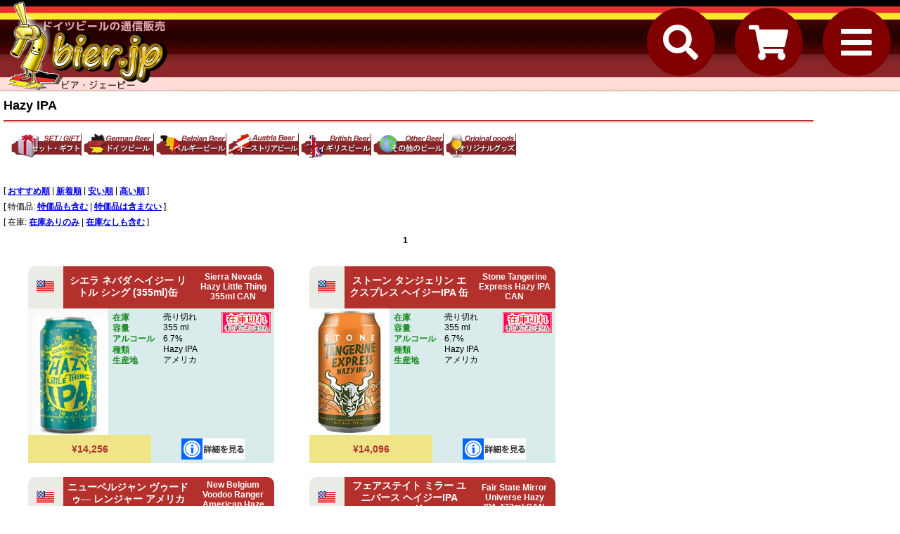

--- FILE ---
content_type: text/html; charset=utf-8
request_url: https://bier.jp/?q=catalogmaker&text=Hazy%20IPA
body_size: 58568
content:
<!DOCTYPE html>
<html lang="ja">
<head>
<!-- Google Tag Manager -->
<script>(function(w,d,s,l,i){w[l]=w[l]||[];w[l].push({'gtm.start':
new Date().getTime(),event:'gtm.js'});var f=d.getElementsByTagName(s)[0],
j=d.createElement(s),dl=l!='dataLayer'?'&l='+l:'';j.async=true;j.src=
'https://www.googletagmanager.com/gtm.js?id='+i+dl;f.parentNode.insertBefore(j,f);
})(window,document,'script','dataLayer','GTM-59P6298');</script>

<!-- Google tag (gtag.js) -->
<script async src="https://www.googletagmanager.com/gtag/js?id=G-6GSFMD82ME"></script>
<script>
  window.dataLayer = window.dataLayer || [];
  function gtag(){dataLayer.push(arguments);}
  gtag('js', new Date());

  gtag('config', 'G-6GSFMD82ME');
</script>
<!-- End Google Tag Manager -->


<meta http-equiv="content-type" content="text/html;charset=utf-8">
<meta http-equiv="Content-Script-Type" content="text/javascript">
<meta http-equiv="Pragma" content="no-cache">
<meta http-equiv="Cache-Control" content="no-cache">
<meta name="robots" content="index, follow">
<meta name="keywords" content="ドイツビール,通信販売">
<meta name="description" content="国内最大級の取り扱い数のドイツビール通販サイト「BIER.JP」">
<title>【ドイツビールのbier.jp】: 商品カタログ</title>
<meta name="viewport" content="width=device-width,initial-scale=1.0">

<meta http-equiv="Content-Style-Type" content="text/css">
<link rel="stylesheet" href="/static/css/style.css" type="text/css">
<link rel="stylesheet" href="/static/css/catalog.css?434343243321345" type="text/css">
<link rel="shortcut icon" href="/images/misc/favicon.ico">
</head>
<body>
<!-- Google Tag Manager (noscript) -->
<noscript><iframe src="https://www.googletagmanager.com/ns.html?id=GTM-59P6298"
height="0" width="0" style="display:none;visibility:hidden"></iframe></noscript>
<!-- End Google Tag Manager (noscript) -->



<!-- Header -->
<link href="https://unpkg.com/basscss@8.0.2/css/basscss.min.css" rel="stylesheet">
<link rel="stylesheet" href="https://cdnjs.cloudflare.com/ajax/libs/font-awesome/5.11.2/css/all.css" type="text/css">


<style>

.right{
  display:none;
}

html{
  /*max-width: 950px;*/
  /*min-width:410px;*/
  position:relative;
}
body{
  overflow-x: hidden;
}
div.catalog {
  /*max-width: 950px;*/

  /*min-width:410px;*/
	/*width : 100%;
  margin : 0px 10px 0px 0px;
  */
}

div.container {
  /*max-width: 950px;*/
  /*min-width:410px;*/
	/*width:100%;*/
	padding : 0px;
	/*margin-left : 0;*/
}

div.header {
	background-image : url("/images/misc/background_header_back.gif");
	background-repeat : repeat-x;
	background-position : top left;
  /*max-width: 950px;*/
  /*min-width:410px;*/
  width:100%;
	height: 130px;
  position: sticky;
  z-index: 999;
  top: 0px;
  left: 0px;
}

#ex2 .fa-stack[data-count]:after{
  position:absolute;
  right:0%;
  top:1%;
  content: attr(data-count);
  font-size:40%;
  padding:.6em;
  border-radius:999px;
  line-height:.50em;
  color: white;
  background:rgba(255,0,0,.85);
  text-align:center;
  min-width:10px;
  font-weight:bold;
}
.mainnav{
  margin:0;
  /*max-width: 950px;*/
  /*min-width:410px;*/
  width:100%;
  background-color : #FCDADC;
  position: sticky;
  z-index: 999;
  top: 130px;
  left: 0px;
}

nav{
  margin-top:20px;
  margin-bottom:20px;
  
}
nav ul{
  margin: 0 ;
  padding: 0 ;
}
nav ul li{
  list-style: none;
  display: inline-block;
  text-align: center;
}
nav ul li a{
  font-size:13px;
  text-decoration: none;
  color: #6e6259;
  vertical-align: middle;
}
nav ul li a:hover{
  color: #CCC15A;
}

div.top {
    position: relative;
    z-index: 1;
}
div.top a {
    position: absolute;
    top: 0;
    left: 0;
    width: 100%;
    height: 100%;
    text-indent:-999px;
    z-index: 2;

}

.top-btn{
  position: absolute;/*絶対配置*/
  color: white;/*文字は白に*/
  top: 10px;
  right: 0px;
  z-index: 3;
}

div.top-btn{
	float:left;
	display:-webkit-box;
}

.top-btn div{
	display:inline-block;
}


span.mainnav-icon{
   font-size: 50px;
}


nav.nav-btn ul li{
  margin-left: 10%;
}
/*
div.nav-form{
  margin-left: 5%;
}

div.nav-form div{
  margin-left: 2%;
}
*/
/*レスポンシブ用*/
@media screen and ( max-width:639px ){
	body{
	 width:100%;
   /*max-width: 950px;*/
   /*min-width:410px;*/
	}
 .catalog {
 	margin : 0px 10px 0px 5px;
 	font-size : smaller;
  width:90%;
  /*max-width: 950px;*/
  /*min-width:410px;*/
 	vertical-align:top;
 }
 div.catalog {
 	width : 95%;
  /*max-width: 950px;*/
  /*min-width:410px;*/
 }
 div.container {
 	padding : 0px;
 	/*margin : 20px;*/
 }
 .top-btn{
   top:40px;
 }
 span.mainnav-icon{
   font-size: 23px;
 }

 nav.nav-btn{
  /*margin-left: 0;*/
 }

 nav.nav-btn ul li{
  margin-left: 0;
 }
 div.nav-form{
  margin-left: 5%;
 }
}


@media screen and ( max-width:720px ){
  div.nav-form{
    display:block;
  }
}

/*レスポンシブ用ここまで*/


</style>
<div class="header">
    <form>
        <input type="hidden" id="cartcount" value="0">
    </form>
    <div class="top">
      <a href="/" title="トップページに戻る">
      </a>
	  </div>
    <div class="top-btn">
    <div>
       <span class="fa-stack fa-lg slide-toggle mainnav-icon" style="color:#800000">
          <i class="fa fa-circle fa-stack-2x"></i>
          <i class="fa fa-solid fa-search fa-stack-1x fa-inverse"></i>
       </span>
     </div>
     <div id="ex2">
        <a href="/?q=basketview">
          <span class="fa-stack fa-lg has-badge mainnav-icon" data-count="" style="color: #800000;">
              <i id="cbasge" class="fa fa-circle fa-stack-2x"></i>
              <i class="fa fa-shopping-cart fa-stack-1x fa-inverse"></i>
           </span>
          </a>
     </div>
     <div>
      <span class="fa-stack fa-lg slide-toggle mainnav-icon" style="color: #800000;">
          <i class="fa fa-circle fa-stack-2x"></i>
          <i class="fas fa-bars fa-stack-1x fa-inverse"></i>
        </span>
      </div>
        
      <!--span class="fa-stack fa-lg slide-toggle mainnav-icon" style="color: #800000;">
          <i class="fa fa-circle fa-stack-2x"></i>
          <i class="fas fa-bars fa-stack-1x fa-inverse"></i>
        </span>
        <div id="ex2" style="float:left;">
          <a href="/?q=basketview">
            <span class="fa-stack fa-lg has-badge mainnav-icon" data-count="" style="color: #800000;">
              <i id="cbasge" class="fa fa-circle fa-stack-2x"></i>
              <i class="fa fa-shopping-cart fa-stack-1x fa-inverse"></i>
            </span>
          </a>
        </div-->
    </div>
</div>

  <div class="mainnav" style="display:none;">
   <div class="mainnav-contents">
    <div class="clearfix flex">
      <nav class="nav-btn col lg-col-8 md-col-10 sm-col-12 mx-auto">
      <ul>
        <li>
        <a size="2" href="/?q=catalog">
          <span class="fa-stack fa-sm" style="font-size: 1em; color: #800000;">
            <i class="fa fa-circle fa-stack-2x"></i>
            <i class="fas fa-book-open fa-stack-1x fa-inverse"></i>
          </span>       
        </a>
        <a size="2" href="/?q=catalog" style="vertical-align:middle;">商品一覧</a>
        </li>
        <li>
          <a size="2" href="/?q=info">
            <span class="fa-stack fa-sm" style="font-size: 1em; color: #800000;">
              <i class="fa fa-circle fa-stack-2x"></i>
              <i class="fas fa-info fa-stack-1x fa-inverse"></i>
            </span> 
          </a>
          <a size="2" href="/?q=info" style="vertical-align:middle;">ご利用案内</a>
        </li>
        <li>
            <a href="https://sites.google.com/bier.jp/shop" target="_blank">
                <span class="fa-stack fa-sm" style="font-size: 1em; color: #800000;">
                    <i class="fa fa-circle fa-stack-2x"></i>
                    <i class="fas fa-map-marker-alt fa-stack-1x fa-inverse"></i>
                </span>
            </a>
            <a size="2" href="https://sites.google.com/bier.jp/shop" style="vertical-align:middle;" target="_blank">店舗</a>
        </li>
        <li>
        <a href="/?q=concierge">
          <span class="fa-stack fa-sm" style="font-size: 1em; color: #800000;">
          <i class="fa fa-circle fa-stack-2x"></i>
          <i class="fas fa-envelope fa-stack-1x fa-inverse"></i>
          </span>
        </a>
        <a size="2" href="/?q=concierge" style="vertical-align:middle;">お問合せ</a>
        </li>
      </ul>
      </nav>
    </div>
    
    <div class="clearfix mx-auto nav-form flex p2">
      <div class="style col lg-col-2 md-col-3 sm-col-4 col-6 ml-auto mb2">
        <img src="/images/misc/headline_style_kara_erabu.png" alt="スタイルから選ぶ">
        <form method="get" action="/">
          <input type="hidden" name="q" value="catalogtype">
          <select name="type" style="width:140px;">
            <option value="" selected>選んで下さい</option>
            <option value="">--- Germany (ドイツ) ---</option>
            <option value="アルト">Alt (アルト)</option>
            <option value="ベルリナーヴァイセ">Berliner Weisse (ベルリナーヴァイセ)</option>
            <option value="ボック">Bock (ボック)</option>
            <option value="ブロイハン">Broyhan (ブロイハン)</option>
            <option value="ドルトムンダー">Dortmunder (ドルトムンダー)</option>
            <option value="ドゥンケル">Dunkel (ドゥンケル)</option>
            <option value="ゴーゼ">Gose (ゴーゼ)</option>
            <option value="ヘレス">Helles (ヘレス)</option>
            <option value="ケラービア">Kellerbier (ケラービア)</option>
            <option value="ケルシュ">Kolsch (ケルシュ)</option>
            <option value="リヒテンハイナー">Lichtenhainer (リヒテンハイナー)</option>
            <option value="オクトーバーフェスト">Oktoberfest (オクトーバーフェスト)</option>
            <option value="ピルスナー">Pils/Pilsener (ピルスナー)</option>
            <option value="ラオホ">Rauch (ラオホ)</option>
            <option value="ロートビア">Rotbier/Frankisch (ロートビア)</option>
            <option value="シュバルツ">Schwarz (シュバルツ)</option>
            <option value="ヴァイツェン">Weizen/Weisbier (ヴァイツェン)</option>
            <!--option value="ウィンナーラガー">Wiener Lager (ウィンナーラガー)</option-->
            <option value="ビアカクテル">ビアカクテル(Radler/Cocktails)</option>
            <option value="ビールテイスト飲料">ビアテイスト飲料(Alkoholfrei)</option>
            <option value="">--- US (アメリカ) ---</option>
            <option value="アメリカンペールエール">American Pale Ale(アメリカンペールエール)</option>
            <option value="インディアペールエール">American IPA/West Coast IPA(アメリカンIPA)</option>
            <option value="Hazy IPA ">Hazy IPA/New England IPA(ヘイジーIPA)</option>
            <option value="">--- UK (イギリス) ---</option>
            <option value="イングリッシュIPA">IPA/English イングリッシュIPA)</option>
            <option value="ポーター">Porter (ポーター)</option>
            <option value="スタウト">Stout (スタウト)</option>
            <option value="">--- Belgium (ベルギー) ---</option>
            <option value="ランビック">Lambic (ランビック)</option>
            <option value="セゾン">Saison (セゾン)</option>
            <option value="トラピスト">Trappist (トラピスト)</option>   
            <option value="">--- Others (その他) ---</option>
            <option value="バルチックポーター">Baltic Porter (バルチックポーター)</option>
          </select><br>
          <input type="image" src="/images/misc/button_erabu.png" alt="選ぶ">
        </form>
        <!--<a href="/?q=style" class="small">ビールのスタイルとは？</a>-->
      </div>
      <div class="maker col lg-col-2 md-col-3 sm-col-4 col-6 ml-auto mb2">
        <a href="javaScript:treeMenu('search_maker')"><img src="/images/misc/headline_meigara_kara_erabu.png" alt="銘柄から選ぶ"></a>
        <form method="get" action="/">
        <input type="hidden" name="q" value="catalogmaker">
        <select name="maker" style="width:140px;">
        <option value="" selected>選んで下さい</option>
        <option value="アルピルスバッハー">アルピルスバッハー(Alpirsbacher)</option>
        <option value="イェヴァー">イェヴァー(Jever)</option>
        <option value="ヴァイエンシュテファン">ヴァイエンシュテファン(Weihenstephan)</option>
        <option value="クルムバッハ" >エク(EKU/Kulmbacher)</option>
        <option value="エルディンガー">エルディンガー(Erdinger)</option>
        <option value="カーメリテン">カーメリテン(Karmeliten)</option>
        <option value="ガッフェル">ガッフェル(Gaffel)</option>
        <option value="クルーリパブリック">クルーリパブリック(Crew Republic)</option>
        <option value="ケストリッツァー">ケストリッツァー(Kostritzer)</option>
        <option value="シュナイダー">シュナイダー(Schneider)</option>
        <option value="シュネーオイレ">シュネーオイレ(Schneeeule)</option>
        <option value="シュレンケルラ">シュレンケルラ(Schlenkerla)</option>
        <option value="ツム・ユーリゲ">ツム・ユーリゲ(Zum Uerige)</option>
        <option value="トゥーハー">トゥーハー(Tucher)</option>
        <option value="パウラナー">パウラナー(Paulaner)</option>
        <option value="ビットブルガー">ビットブルガー(Bitburger)</option>
        <option value="フランチスカーナー">フランチスカーナー(Franziskaner)</option>
        <option value="プランク">プランク(Plank)</option>
        <option value="フリュー">フリュー(Fruh)</option>
        <option value="ヘアトル">ヘアトル(Hertl)</option>
        <option value="ホフブロイ・ミュンヘン">ホフブロイ(Hofbrau Munchen)</option>
        <option value="マイセルズ">マイセルズ(Maisels)</option>
        <option value="リーゲレ">リーゲレ(Riegele)</option>
        <option value="リッターグーツ">リッターグーツ・ゴーゼ(Ritterguts Gose)</option>
        <option value="レムケ">レムケ(Lemke)</option>
        <!--<option value="" selected>選んで下さい</option>-->
      </select><br>
        <input type="image" src="/images/misc/button_erabu.png" alt="選ぶ">
        </form>
      </div>
      <div class="name col lg-col-2 md-col-3 sm-col-4 col-6 ml-auto mb2">
        <img src="/images/misc/headline_shouhinmei_kara_erabu.png" alt="商品名から選ぶ">
        <form method="get" action="/">
        <input type="hidden" name="q" value="catalog">
        <input type="text" style="width:140px" name="text"><br>
        <input type="image" src="/images/misc/button_sagasu.png" alt="さがす">
        </form>
      </div>
      <!--div class="name col lg-col-2 md-col-3 sm-col-4 col-6 ml-auto mb2">
      <img src="/images/misc/headline_sekaino_beer.png" alt="世界のビール"><br />
      <form method="get" action="/">
      <input type="hidden" name="q" value="catalog">
      <select name="state" style="width:140px;">
      <option value="" selected>選んで下さい</option>
      <option value="アメリカ">アメリカ</option>
      <option value="イギリス">イギリス</option>
      <option value="イスラエル">イスラエル</option>
      <option value="イタリア">イタリア</option>
      <option value="インド">インド</option>
      <option value="インドネシア">インドネシア</option>
      <option value="エストニア">エストニア</option>
      <option value="オーストラリア">オーストラリア</option>
      <option value="オーストリア">オーストリア</option>
      <option value="オランダ">オランダ</option>
      <option value="カナダ">カナダ</option>
      <option value="ギリシャ">ギリシャ</option>
      <option value="スイス">スイス</option>
      <option value="スペイン">スペイン</option>
      <option value="スリランカ">スリランカ</option>
      <option value="シンガポール">シンガポール</option>
      <option value="タイ">タイ</option>
      <option value="チェコ">チェコ</option>
      <option value="デンマーク">デンマーク</option>
      <option value="フィリピン">フィリピン</option>
      <option value="フィンランド">フィンランド</option>
      <option value="フランス">フランス</option>
      <option value="ベトナム">ベトナム</option>
      <option value="ベルギー">ベルギー</option>
      <option value="ポルトガル">ポルトガル</option>
      <option value="マルタ共和国">マルタ共和国</option>
      <option value="メキシコ">メキシコ</option>
      <option value="韓国">韓国</option>
      <option value="台湾">台湾</option>
      <option value="南アフリカ">南アフリカ</option>
      </select><br />
      <input type="image" src="/images/misc/button_erabu.png" alt="えらぶ" />
      </form>
      </div-->
      <div class="name col lg-col-2 md-col-3 sm-col-4 col-6 ml-auto">
      <a href="/?q=state"><img src="/images/misc/icon_chizu_kara_sagasu.png" alt="地図から探す"></a>
      </div>
    </div>
  </div>
</div>
<script src="https://code.jquery.com/jquery-1.12.4.min.js"></script>
<script>
$(document).ready(function(){
  $(".slide-toggle").click(function(){
          var chk = $(".mainnav").css("display");
          $(".mainnav").animate({
          height: "toggle"
      });
          if( chk == "none" ){
          $(".mainnav").fadeIn().css("display","inline-block");
      }
  });
  $('.has-badge').attr('data-count',document.getElementById('cartcount').value);
  if(document.getElementById('cartcount').value == 0){
      $('#ex2').removeAttr('id')
  }
  
});
</script>
<!-- Body -->

<div class="right">
<!---->
  <div class="basket">
   <form method="get" action="/?q=basketview&ReturnPath=/?q=catalogmaker&text=Hazy%20IPA">
   <input type="image" src="/images/misc/headline_kaimono_kago.gif" alt="買い物カゴの中身">
   <br>
   <div class="cart">
   
  <div class="total"> </div>
  </div>

   <input type="hidden" name="q" value="basketview">
   <input type="hidden" name="ReturnPath" value="/?q=catalogmaker&text=Hazy%20IPA">
   <input type="image" src="/images/misc/button_nakamiwo_miru.gif" alt="中身を見る">
  </form>
  <span class="small">
  </span>
  </div>
<!---->
  <br>
  <div class="style">
   <img src="/images/misc/headline_style_kara_erabu.png" alt="スタイルから選ぶ">
   <form method="get" action="/">
   <input type="hidden" name="q" value="catalogtype">
   <select name="type" style="width:140px;">
   <option value="" selected>選んで下さい</option>
   <option value="">--- ドイツ ---</option>
   <option value="ヴァイツェン">ヴァイツェン(Weizen/Weisbier)</option>
   <option value="ケルシュ">ケルシュ(Kolsch)</option>
   <option value="アルト">アルト(Alt)</option>
   <option value="ベルリナーヴァイセ">ベルリナーヴァイセ(Berliner Weisse)</option>
   <option value="ゴーゼ">ゴーゼ(Gose)</option>
   <option value="ピルスナー">ピルスナー(Pils)</option>
   <option value="ドルトムンダー">ドルトムンダー(Dortmunder)</option>
   <option value="ボック">ボック(Bock)</option>
   <option value="ヘレス">ヘレス(Helles)</option>
   <option value="ドゥンケル">ドゥンケル(Dunkel)</option>
   <option value="シュバルツ">シュバルツ(Schwarz)</option>
   <option value="ラオホ">ラオホ(Rauch)</option>
   <option value="ロートビア">ロートビア(Rotbier/Frankisch)</option>
   <option value="ケラービア">ケラービア(Kellerbier)</option>
   <option value="オクトーバーフェスト">オクトーバーフェスト(Oktoberfest)</option>
   <option value="ウィンナーラガー">ウィンナーラガー(Wiener Lager)</option>
   <option value="ビアカクテル">ビアカクテル(Radler/Cocktails)</option>
   <option value="ビールテイスト飲料">ビアテイスト飲料(Alkoholfrei)</option>
   <option value="">--- イギリス ---</option>
   <option value="イングリッシュIPA">イングリッシュIPA(English IPA)</option>
   <option value="ポーター">ポーター(Porter)</option>
   <option value="スタウト">スタウト(Stout)</option>
   <option value="">--- ベルギー ---</option>
   <option value="セゾン">セゾン(Saison)</option>
   <option value="ランビック">ランビック(Lambic)</option>
   <option value="トラピスト">トラピスト(Trappist)</option>   
   <option value="">--- その他 ---</option>
   <option value="バルチックポーター">バルチックポーター(Baltic Porter)</option>
   </select><br>
   <input type="image" src="/images/misc/button_erabu.png" alt="選ぶ">
   </form>
   <a href="/?q=style" class="small">ビールのスタイルとは？</a><br>
  </div>
  <br>
  <div class="maker">
   <a href="javaScript:treeMenu('search_maker')"><img src="/images/misc/headline_meigara_kara_erabu.png" alt="銘柄から選ぶ"></a>
   <form method="get" action="/">
   <input type="hidden" name="q" value="catalogmaker">
   <select name="maker" style="width:140px;">
   <option value="" selected>選んで下さい</option>
   <option value="アルピルスバッハー">アルピルスバッハー(Alpirsbacher)</option>
   <option value="イェヴァー">イェヴァー(Jever)</option>
   <option value="ヴァイエンシュテファン">ヴァイエンシュテファン(Weihenstephan)</option>
   <option value="ヴァルシュタイナー">ヴァルシュタイナー(Warsteiner)</option>
   <option value="ヴェルテンブルガー">ヴェルテンブルガー(Weltemburger)</option>
   <option value="クルムバッハ" >エク(EKU/Kulmbacher)</option>
   <option value="エルディンガー">エルディンガー(Erdinger)</option>
   <option value="カーメリテン">カーメリテン(Karmeliten)</option>
   <option value="ガッフェル">ガッフェル(Gaffel)</option>
   <option value="クルーリパブリック">クルーリパブリック(Crew Republic)</option>
   <option value="クロンバッハ">クロンバッハ(Krombacher)</option>
   <option value="ケストリッツァー">ケストリッツァー(Kostritzer)</option>
   <option value="シェッファーホッファー">シェッファーホッファー(Schofferhofer)</option>
   <option value="シュナイダー">シュナイダー(Schneider)</option>
   <option value="シュパーテン">シュパーテン(Spaten)</option>
   <option value="シュネーオイレ">シュネーオイレ(Schneeeule)</option>
   <option value="シュレンケルラ">シュレンケルラ(Schlenkerla)</option>
   <option value="ダブ">ダブ(DAB)</option>
   <option value="ツム・ユーリゲ">ツム・ユーリゲ(Zum Uerige)</option>
   <option value="トゥーハー">トゥーハー(Tucher)</option>
   <option value="パウラナー">パウラナー(Paulaner)</option>
   <option value="ビットブルガー">ビットブルガー(Bitburger)</option>
   <option value="フェルティンス">フェルティンス(Veltins)</option>
   <option value="ブデルシップ">ブデルシップ(Buddelship)</option>
   <option value="フランチスカーナー">フランチスカーナー(Franziskaner)</option>
   <option value="プランク">プランク(Plank)</option>
   <option value="フレンスブルガー">フレンスブルガー(Flensburger)</option>
   <option value="フリュー">フリュー(Fruh)</option>
   <option value="ヘアトル">ヘアトル(Hertl)</option>
   <option value="ベックス">ベックス(Becks)</option>
   <option value="ベルロ">ベルロ(BRLO)</option>
   <option value="ホフブロイ・ミュンヘン">ホフブロイ(Hofbrau Munchen)</option>
   <option value="マイセルズ">マイセルズ(Maisels)</option>
   <option value="ラーデベルガー">ラーデベルガー(Radeberger)</option>
   <option value="リーゲレ">リーゲレ(Riegele)</option>
   <option value="レムケ">レムケ(Lemke)</option>
   <!--<option value="" selected>選んで下さい</option>-->
  </select><br>
   <input type="image" src="/images/misc/button_erabu.png" alt="選ぶ">
   </form>
</div>
<br>
<div class="name">
   <img src="/images/misc/headline_shouhinmei_kara_erabu.png" alt="商品名から選ぶ">
   <form method="get" action="/">
   <input type="hidden" name="q" value="catalog">
   <input type="text" name="text"><br>
   <input type="image" src="/images/misc/button_sagasu.png" alt="さがす">
   </form>
  </div>
<br>

<div class="name">
<img src="/images/misc/headline_sekaino_beer.png" alt="世界のビール"><br />
<form method="get" action="/">
<input type="hidden" name="q" value="catalog">
<select name="state" style="width:140px;">
<option value="" selected>選んで下さい</option>
<option value="アメリカ">アメリカ</option>
<option value="イギリス">イギリス</option>
<option value="イスラエル">イスラエル</option>
<option value="イタリア">イタリア</option>
<option value="インド">インド</option>
<option value="インドネシア">インドネシア</option>
<option value="エストニア">エストニア</option>
<option value="オーストラリア">オーストラリア</option>
<option value="オーストリア">オーストリア</option>
<option value="オランダ">オランダ</option>
<option value="カナダ">カナダ</option>
<option value="ギリシャ">ギリシャ</option>
<option value="スイス">スイス</option>
<option value="スペイン">スペイン</option>
<option value="スリランカ">スリランカ</option>
<option value="シンガポール">シンガポール</option>
<option value="タイ">タイ</option>
<option value="チェコ">チェコ</option>
<option value="デンマーク">デンマーク</option>
<option value="フィリピン">フィリピン</option>
<option value="フィンランド">フィンランド</option>
<option value="フランス">フランス</option>
<option value="ベトナム">ベトナム</option>
<option value="ベルギー">ベルギー</option>
<option value="ポルトガル">ポルトガル</option>
<option value="マルタ共和国">マルタ共和国</option>
<option value="メキシコ">メキシコ</option>
<option value="韓国">韓国</option>
<option value="台湾">台湾</option>
<option value="南アフリカ">南アフリカ</option>
</select><br />
<input type="image" src="/images/misc/button_erabu.png" alt="えらぶ" />
</form>
</div>
<br>
<div class="name">
<a href="/?q=state"><img src="/images/misc/icon_chizu_kara_sagasu.png" alt="地図から探す"></a>
</div>
<br>
<!--div class="name">
<a href="/?q=info#mailmagazine"><img src="/images/misc/icon_mailmagazine_subscribe.png" alt="メールマガジン購読希望"></a>
</div>
<br><br-->
<div class="name">
<a href="https://www.humeia.co.jp/" target="_blank"><img src="/images/misc/banner_humeia_120x60.gif" alt="インターネットに信頼と安心を 株式会社ヒューメイア" border="0" height="60" width="120"></a><br>
<br>
<a href="https://www.humeia.co.jp/domain.shtml" target="_blank"><img src="/images/misc/banner_domainforbiz_120x60.gif" alt="信頼＋低価格のドメイン管理・登録 Domain4.biz" border="0" height="60" width="120"></a><br>
<br>

<a href="https://www.humeia.co.jp/hosting.shtml" target="_blank"><img src="/images/misc/banner_hosting_120x60.gif" alt="ホスティング" border="0" height="60" width="120"></a><br>
<br>
<a href="http://startssl.jp/" target="_blank"><img src="/images/misc/banner_startssl_120x60.gif" alt="スタートSSL" border="0" height="60" width="120"></a><br>
<br>
</div>
<img src="/images/misc/background_right_bottom.gif" alt="end" class="bottom"></div>


<div class="intro">
	<h1 class="intro-head">Hazy IPA</h1>
	
</div>

<div class="catalog ">
	<div class="sort-menu">
		<ol class="mt2 ml2">
			<li>
				<a href="/?q=catalog&amp;type=バラエティセット" class="set">
					<img src="/images/misc/icon_setgift.gif" alt="セット・ギフト">
				</a>
			</li>
			<li>
				<a href="/?q=catalog&amp;state=ドイツ" class="german-beer">
					<img src="/images/misc/icon_german_beer.gif" alt="ドイツのビール">
				</a>
			</li>
			<li>
				<a href="/?q=catalog&amp;state=ベルギー" class="belgian-beer">
					<img src="/images/misc/icon_belgium_beer.gif" alt="ベルギーのビール">
				</a>
			</li>
			<li>
				<a href="/?q=catalog&amp;state=オーストリア" class="austrian-beer">
					<img src="/images/misc/icon_austria_beer.gif" alt="オーストリアのビール">
				</a>
			</li>
			<li>
				<a href="/?q=catalog&amp;state=イギリス" class="british-beer">
					<img src="/images/misc/icon_britain_beer.gif" alt="イギリスのビール">
				</a>
			</li>
			<li>
				<a href="/?q=catalog&amp;state=その他" class="world-beer">
					<img src="/images/misc/icon_other_beer.gif" alt="そのほかの国のビール">
				</a>
			</li>
			<li>
				<a href="/?q=catalog&amp;type=オリジナルグッズ" class="goods">
					<img src="/images/misc/icon_original_goods.png" alt="オリジナルグッズ">
				</a>
			</li>
		</ol>
		
	</div>
	<div class="list-sort" style="margin: 5px;">
		[
		<a href="/?q=catalog&amp;type=&amp;state=&amp;flavor=&amp;text=Hazy%20IPA&amp;maker=&amp;tags=&amp;specialprice=&amp;stock=">おすすめ順</a>
		|
		<a href="/?q=catalog&amp;sort=iddesc&amp;type=&amp;state=&amp;flavor=&amp;text=Hazy%20IPA&amp;maker=&amp;tags=&amp;specialprice=&amp;stock=">新着順</a>
		|
		<a href="/?q=catalog&amp;sort=priceasc&amp;type=&amp;state=&amp;flavor=&amp;text=Hazy%20IPA&amp;maker=&amp;tags=&amp;specialprice=&amp;stock=">安い順</a>
		|
		<a href="/?q=catalog&amp;sort=pricedesc&amp;type=&amp;state=&amp;flavor=&amp;text=Hazy%20IPA&amp;maker=&amp;tags=&amp;specialprice=&amp;stock=">高い順</a>
		]
	</div>
	<div class="list-sort" style="margin: 5px;">
		[ 特価品: 
		<a href="/?q=catalog&amp;sort=&amp;type=&amp;state=&amp;flavor=&amp;text=Hazy%20IPA&amp;maker=&amp;tags=&amp;specialprice=y&amp;stock=">特価品も含む</a>
		|
		<a href="/?q=catalog&amp;sort=&amp;type=&amp;state=&amp;flavor=&amp;text=Hazy%20IPA&amp;maker=&amp;tags=&amp;specialprice=n&amp;stock=">特価品は含まない</a>
		]
	</div>
	<div class="list-sort" style="margin: 5px;">
		[ 在庫: 
		<a href="/?q=catalog&amp;sort=&amp;type=&amp;state=&amp;flavor=&amp;text=Hazy%20IPA&amp;maker=&amp;tags=&amp;specialprice=&amp;stock=y">在庫ありのみ</a>
		|
		<a href="/?q=catalog&amp;sort=&amp;type=&amp;state=&amp;flavor=&amp;text=Hazy%20IPA&amp;maker=&amp;tags=&amp;specialprice=&amp;stock=n">在庫なしも含む</a>
		]
	</div>
	<ul class="pagination">
		
		
		
		
		<li class="current">1</li>
		
		
		
		
	</ul>
	
	
	
	
	<div class="itembox">
		<div class="headerbox">
			<img class="flag" src="/images/misc/icon_flag_america.gif" alt="america.gif">
			<a class="title" href="/itemdetail/Nx712">
				<h2>シエラ ネバダ ヘイジー リトル シング (355ml)缶</h2>
				<h3>Sierra Nevada Hazy Little Thing 355ml CAN</h3>
			</a>
		</div>
		<div class="descbox">
			<a href="/itemdetail/Nx712" class="picbox">
				<img class="pic" src="/images/beeroriginal/nx-712.jpg" alt="シエラ ネバダ ヘイジー リトル シング (355ml)缶" style="max-height: 180px">
			</a>
			<div class="spec">
				
				
				
				<img class="ava" src="/images/misc/icon_zaikogire.gif" alt="在庫切れ" title="在庫切れ">
				
				
				
				
				<dl class="speclist">
					
					
					<dt>在庫</dt>
						<dd>
						
						売り切れ
						
						</dd>
					
					
					
					<dt>容量</dt>
						<dd>355&nbsp;ml</dd>
					
					
					<dt>アルコール</dt>
						<dd>6.7%&nbsp;</dd>
					
					<dt>種類</dt>
						<dd>Hazy IPA&nbsp;</dd>
					<dt>生産地</dt>
						<dd>アメリカ&nbsp;</dd>
				</dl>
				<!--p class="memo">注文単位：1箱(24本)<br></p-->
			</div>
			
		</div>
		<div class="footbox">
		<div class="formbox">
				<p class="price">
				<!--1箱--> <strong>&yen;14,256</strong>
				</p>
		</div>
			<a href="/itemdetail/Nx712" class="seedetail"><img src="/images/misc/icon_shousaiwo_miru.png" width="100" height="40" alt="詳細ページ"></a>
		</div>
	</div>
	
	
	
	<div class="itembox">
		<div class="headerbox">
			<img class="flag" src="/images/misc/icon_flag_america.gif" alt="america.gif">
			<a class="title" href="/itemdetail/Nx627">
				<h2>ストーン タンジェリン エクスプレス ヘイジーIPA  缶</h2>
				<h3>Stone Tangerine Express Hazy IPA CAN</h3>
			</a>
		</div>
		<div class="descbox">
			<a href="/itemdetail/Nx627" class="picbox">
				<img class="pic" src="/images/beeroriginal/nx-627.jpg" alt="ストーン タンジェリン エクスプレス ヘイジーIPA  缶" style="max-height: 180px">
			</a>
			<div class="spec">
				
				
				
				<img class="ava" src="/images/misc/icon_zaikogire.gif" alt="在庫切れ" title="在庫切れ">
				
				
				
				
				<dl class="speclist">
					
					
					<dt>在庫</dt>
						<dd>
						
						売り切れ
						
						</dd>
					
					
					
					<dt>容量</dt>
						<dd>355&nbsp;ml</dd>
					
					
					<dt>アルコール</dt>
						<dd>6.7%&nbsp;</dd>
					
					<dt>種類</dt>
						<dd>Hazy IPA&nbsp;</dd>
					<dt>生産地</dt>
						<dd>アメリカ&nbsp;</dd>
				</dl>
				<!--p class="memo">注文単位：1箱(24本)<br></p-->
			</div>
			
		</div>
		<div class="footbox">
		<div class="formbox">
				<p class="price">
				<!--1箱--> <strong>&yen;14,096</strong>
				</p>
		</div>
			<a href="/itemdetail/Nx627" class="seedetail"><img src="/images/misc/icon_shousaiwo_miru.png" width="100" height="40" alt="詳細ページ"></a>
		</div>
	</div>
	
	
	
	<div class="itembox">
		<div class="headerbox">
			<img class="flag" src="/images/misc/icon_flag_america.gif" alt="america.gif">
			<a class="title" href="/itemdetail/Nx726">
				<h2>ニューベルジャン ヴゥードゥ― レンジャー アメリカン ヘイズ 缶</h2>
				<h3>New Belgium Voodoo Ranger American Haze CAN</h3>
			</a>
		</div>
		<div class="descbox">
			<a href="/itemdetail/Nx726" class="picbox">
				<img class="pic" src="/images/beeroriginal/nx-726.jpg" alt="ニューベルジャン ヴゥードゥ― レンジャー アメリカン ヘイズ 缶" style="max-height: 180px">
			</a>
			<div class="spec">
				
				
				
				<img class="ava" src="/images/misc/icon_zaikogire.gif" alt="在庫切れ" title="在庫切れ">
				
				
				
				
				<dl class="speclist">
					
					
					<dt>在庫</dt>
						<dd>
						
						売り切れ
						
						</dd>
					
					
					
					<dt>容量</dt>
						<dd>355&nbsp;ml</dd>
					
					
					<dt>アルコール</dt>
						<dd>5.0%&nbsp;</dd>
					
					<dt>種類</dt>
						<dd>Hazy IPA&nbsp;</dd>
					<dt>生産地</dt>
						<dd>アメリカ&nbsp;</dd>
				</dl>
				<!--p class="memo">注文単位：1箱(24本)<br></p-->
			</div>
			
		</div>
		<div class="footbox">
		<div class="formbox">
				<p class="price">
				<!--1箱--> <strong>&yen;14,256</strong>
				</p>
		</div>
			<a href="/itemdetail/Nx726" class="seedetail"><img src="/images/misc/icon_shousaiwo_miru.png" width="100" height="40" alt="詳細ページ"></a>
		</div>
	</div>
	
	
	
	<div class="itembox">
		<div class="headerbox">
			<img class="flag" src="/images/misc/icon_flag_america.gif" alt="america.gif">
			<a class="title" href="/itemdetail/Nx674">
				<h2>フェアステイト ミラー ユニバース ヘイジーIPA 473ml缶</h2>
				<h3>Fair State Mirror Universe Hazy IPA 473ml CAN</h3>
			</a>
		</div>
		<div class="descbox">
			<a href="/itemdetail/Nx674" class="picbox">
				<img class="pic" src="/images/beeroriginal/nx-674.jpg" alt="フェアステイト ミラー ユニバース ヘイジーIPA 473ml缶" style="max-height: 180px">
			</a>
			<div class="spec">
				
				
				
				<img class="ava" src="/images/misc/icon_zaikogire.gif" alt="在庫切れ" title="在庫切れ">
				
				
				
				
				<dl class="speclist">
					
					
					<dt>容量</dt>
						<dd>473&nbsp;ml</dd>
					
					
					<dt>アルコール</dt>
						<dd>7.0%&nbsp;</dd>
					
					<dt>種類</dt>
						<dd>DDH Hazy IPA&nbsp;</dd>
					<dt>生産地</dt>
						<dd>アメリカ&nbsp;</dd>
				</dl>
				<!--p class="memo">注文単位：1箱(24本)<br></p-->
			</div>
			
		</div>
		<div class="footbox">
		<div class="formbox">
				<p class="price">
				<!--1箱--> <strong>&yen;22,176</strong>
				</p>
		</div>
			<a href="/itemdetail/Nx674" class="seedetail"><img src="/images/misc/icon_shousaiwo_miru.png" width="100" height="40" alt="詳細ページ"></a>
		</div>
	</div>
	
	
	
	<div class="itembox">
		<div class="headerbox">
			<img class="flag" src="/images/misc/icon_flag_america.gif" alt="america.gif">
			<a class="title" href="/itemdetail/Nx675">
				<h2>フェアステイト パーティー フォーワード 473ml缶</h2>
				<h3>Fair State Party Forward 473ml CAN</h3>
			</a>
		</div>
		<div class="descbox">
			<a href="/itemdetail/Nx675" class="picbox">
				<img class="pic" src="/images/beeroriginal/nx-675.jpg" alt="フェアステイト パーティー フォーワード 473ml缶" style="max-height: 180px">
			</a>
			<div class="spec">
				
				
				
				<img class="ava" src="/images/misc/icon_zaikogire.gif" alt="在庫切れ" title="在庫切れ">
				
				
				
				
				<dl class="speclist">
					
					
					<dt>在庫</dt>
						<dd>
						
						売り切れ
						
						</dd>
					
					
					
					<dt>容量</dt>
						<dd>473&nbsp;ml</dd>
					
					
					<dt>アルコール</dt>
						<dd>6.0%&nbsp;</dd>
					
					<dt>種類</dt>
						<dd>Hazy IPA&nbsp;</dd>
					<dt>生産地</dt>
						<dd>アメリカ&nbsp;</dd>
				</dl>
				<!--p class="memo">注文単位：1箱(24本)<br></p-->
			</div>
			
		</div>
		<div class="footbox">
		<div class="formbox">
				<p class="price">
				<!--1箱--> <strong>&yen;22,176</strong>
				</p>
		</div>
			<a href="/itemdetail/Nx675" class="seedetail"><img src="/images/misc/icon_shousaiwo_miru.png" width="100" height="40" alt="詳細ページ"></a>
		</div>
	</div>
	
	
	
	<div class="itembox">
		<div class="headerbox">
			<img class="flag" src="/images/misc/icon_flag_america.gif" alt="america.gif">
			<a class="title" href="/itemdetail/Nx656">
				<h2>リヴィジョン　ヘイジー ライフ473ml 缶</h2>
				<h3>Revision Hazy Life 473ml CAN</h3>
			</a>
		</div>
		<div class="descbox">
			<a href="/itemdetail/Nx656" class="picbox">
				<img class="pic" src="/images/beeroriginal/nx-656.jpg" alt="リヴィジョン　ヘイジー ライフ473ml 缶" style="max-height: 180px">
			</a>
			<div class="spec">
				
				
				
				<img class="ava" src="/images/misc/icon_zaikogire.gif" alt="在庫切れ" title="在庫切れ">
				
				
				
				
				<dl class="speclist">
					
					
					<dt>在庫</dt>
						<dd>
						
						売り切れ
						
						</dd>
					
					
					
					<dt>容量</dt>
						<dd>473&nbsp;ml</dd>
					
					
					<dt>アルコール</dt>
						<dd>7.75%&nbsp;</dd>
					
					<dt>種類</dt>
						<dd>NE-style Hazy DIPA&nbsp;</dd>
					<dt>生産地</dt>
						<dd>アメリカ&nbsp;</dd>
				</dl>
				<!--p class="memo">注文単位：1箱(24本)<br></p-->
			</div>
			
		</div>
		<div class="footbox">
		<div class="formbox">
				<p class="price">
				<!--1箱--> <strong>&yen;24,072</strong>
				</p>
		</div>
			<a href="/itemdetail/Nx656" class="seedetail"><img src="/images/misc/icon_shousaiwo_miru.png" width="100" height="40" alt="詳細ページ"></a>
		</div>
	</div>
	
	
	
	<div class="itembox">
		<div class="headerbox">
			<img class="flag" src="/images/misc/icon_flag_america.gif" alt="america.gif">
			<a class="title" href="/itemdetail/Nx658">
				<h2>リヴィジョン グリッター ムーン473ml 缶</h2>
				<h3>Revision Glitter Moon 473ml CAN</h3>
			</a>
		</div>
		<div class="descbox">
			<a href="/itemdetail/Nx658" class="picbox">
				<img class="pic" src="/images/beeroriginal/nx-658.jpg" alt="リヴィジョン グリッター ムーン473ml 缶" style="max-height: 180px">
			</a>
			<div class="spec">
				
				
				
				<img class="ava" src="/images/misc/icon_zaikogire.gif" alt="在庫切れ" title="在庫切れ">
				
				
				
				
				<dl class="speclist">
					
					
					<dt>容量</dt>
						<dd>473&nbsp;ml</dd>
					
					
					<dt>アルコール</dt>
						<dd>8.5%&nbsp;</dd>
					
					<dt>種類</dt>
						<dd>Northeast-Style hazy DIPA&nbsp;</dd>
					<dt>生産地</dt>
						<dd>アメリカ&nbsp;</dd>
				</dl>
				<!--p class="memo">注文単位：1箱(24本)<br></p-->
			</div>
			
		</div>
		<div class="footbox">
		<div class="formbox">
				<p class="price">
				<!--1箱--> <strong>&yen;22,800</strong>
				</p>
		</div>
			<a href="/itemdetail/Nx658" class="seedetail"><img src="/images/misc/icon_shousaiwo_miru.png" width="100" height="40" alt="詳細ページ"></a>
		</div>
	</div>
	
	
	
	<div class="itembox">
		<div class="headerbox">
			<img class="flag" src="/images/misc/icon_flag_america.gif" alt="america.gif">
			<a class="title" href="/itemdetail/Nx687">
				<h2>リヴィジョン ミスティック トパーズ 473ml缶</h2>
				<h3>Revision Mystic Topaz 473ml CAN</h3>
			</a>
		</div>
		<div class="descbox">
			<a href="/itemdetail/Nx687" class="picbox">
				<img class="pic" src="/images/beeroriginal/nx-687.jpg" alt="リヴィジョン ミスティック トパーズ 473ml缶" style="max-height: 180px">
			</a>
			<div class="spec">
				
				
				
				<img class="ava" src="/images/misc/icon_zaikogire.gif" alt="在庫切れ" title="在庫切れ">
				
				
				
				
				<dl class="speclist">
					
					
					<dt>容量</dt>
						<dd>473&nbsp;ml</dd>
					
					
					<dt>アルコール</dt>
						<dd>7.0%&nbsp;</dd>
					
					<dt>種類</dt>
						<dd>Northeast-Style hazy IPA&nbsp;</dd>
					<dt>生産地</dt>
						<dd>アメリカ&nbsp;</dd>
				</dl>
				<!--p class="memo">注文単位：1箱(24本)<br></p-->
			</div>
			
		</div>
		<div class="footbox">
		<div class="formbox">
				<p class="price">
				<!--1箱--> <strong>&yen;22,800</strong>
				</p>
		</div>
			<a href="/itemdetail/Nx687" class="seedetail"><img src="/images/misc/icon_shousaiwo_miru.png" width="100" height="40" alt="詳細ページ"></a>
		</div>
	</div>
	
	
	
	<div class="itembox">
		<div class="headerbox">
			<img class="flag" src="/images/misc/icon_flag_america.gif" alt="america.gif">
			<a class="title" href="/itemdetail/Nx729">
				<h2>ストーン ネバーエンディング ヘイズ IPA缶</h2>
				<h3>Stone Neverending Haze IPA CAN</h3>
			</a>
		</div>
		<div class="descbox">
			<a href="/itemdetail/Nx729" class="picbox">
				<img class="pic" src="/images/beeroriginal/nx-729.jpg" alt="ストーン ネバーエンディング ヘイズ IPA缶" style="max-height: 180px">
			</a>
			<div class="spec">
				
				
				
				<img class="ava" src="/images/misc/icon_zaikogire.gif" alt="在庫切れ" title="在庫切れ">
				
				
				
				
				<dl class="speclist">
					
					
					<dt>在庫</dt>
						<dd>
						
						売り切れ
						
						</dd>
					
					
					
					<dt>容量</dt>
						<dd>355&nbsp;ml</dd>
					
					
					<dt>アルコール</dt>
						<dd>4.0%&nbsp;</dd>
					
					<dt>種類</dt>
						<dd>Hazy IPA&nbsp;</dd>
					<dt>生産地</dt>
						<dd>アメリカ&nbsp;</dd>
				</dl>
				<!--p class="memo">注文単位：1箱(24本)<br></p-->
			</div>
			
		</div>
		<div class="footbox">
		<div class="formbox">
				<p class="price">
				<!--1箱--> <strong>&yen;15,216</strong>
				</p>
		</div>
			<a href="/itemdetail/Nx729" class="seedetail"><img src="/images/misc/icon_shousaiwo_miru.png" width="100" height="40" alt="詳細ページ"></a>
		</div>
	</div>
	
	
	
	<div class="itembox">
		<div class="headerbox">
			<img class="flag" src="/images/misc/icon_flag_america.gif" alt="america.gif">
			<a class="title" href="/itemdetail/Nx706">
				<h2>ファイアストーン ウォーカー マインド ヘイズ 缶</h2>
				<h3>Firestone Walker Mind Haze CAN</h3>
			</a>
		</div>
		<div class="descbox">
			<a href="/itemdetail/Nx706" class="picbox">
				<img class="pic" src="/images/beeroriginal/nx-706.jpg" alt="ファイアストーン ウォーカー マインド ヘイズ 缶" style="max-height: 180px">
			</a>
			<div class="spec">
				
				
				
				<img class="ava" src="/images/misc/icon_zaikogire.gif" alt="在庫切れ" title="在庫切れ">
				
				
				
				
				<dl class="speclist">
					
					
					<dt>在庫</dt>
						<dd>
						
						売り切れ
						
						</dd>
					
					
					
					<dt>容量</dt>
						<dd>355&nbsp;ml</dd>
					
					
					<dt>アルコール</dt>
						<dd>6.2%&nbsp;</dd>
					
					<dt>種類</dt>
						<dd>Hazy IPA&nbsp;</dd>
					<dt>生産地</dt>
						<dd>アメリカ&nbsp;</dd>
				</dl>
				<!--p class="memo">注文単位：1箱(24本)<br></p-->
			</div>
			
		</div>
		<div class="footbox">
		<div class="formbox">
				<p class="price">
				<!--1箱--> <strong>&yen;15,840</strong>
				</p>
		</div>
			<a href="/itemdetail/Nx706" class="seedetail"><img src="/images/misc/icon_shousaiwo_miru.png" width="100" height="40" alt="詳細ページ"></a>
		</div>
	</div>
	
	
	
	<div class="itembox">
		<div class="headerbox">
			<img class="flag" src="/images/misc/icon_flag_america.gif" alt="america.gif">
			<a class="title" href="/itemdetail/Nx707">
				<h2>ファイアストーン ウォーカー フライ ジャック 缶</h2>
				<h3>Firestone Walker Fly Jack CAN</h3>
			</a>
		</div>
		<div class="descbox">
			<a href="/itemdetail/Nx707" class="picbox">
				<img class="pic" src="/images/beeroriginal/nx-707.jpg" alt="ファイアストーン ウォーカー フライ ジャック 缶" style="max-height: 180px">
			</a>
			<div class="spec">
				
				
				
				<img class="ava" src="/images/misc/icon_zaikogire.gif" alt="在庫切れ" title="在庫切れ">
				
				
				
				
				<dl class="speclist">
					
					
					<dt>在庫</dt>
						<dd>
						
						売り切れ
						
						</dd>
					
					
					
					<dt>容量</dt>
						<dd>355&nbsp;ml</dd>
					
					
					<dt>アルコール</dt>
						<dd>4.0%&nbsp;</dd>
					
					<dt>種類</dt>
						<dd>Hazy IPA&nbsp;</dd>
					<dt>生産地</dt>
						<dd>アメリカ&nbsp;</dd>
				</dl>
				<!--p class="memo">注文単位：1箱(24本)<br></p-->
			</div>
			
		</div>
		<div class="footbox">
		<div class="formbox">
				<p class="price">
				<!--1箱--> <strong>&yen;14,256</strong>
				</p>
		</div>
			<a href="/itemdetail/Nx707" class="seedetail"><img src="/images/misc/icon_shousaiwo_miru.png" width="100" height="40" alt="詳細ページ"></a>
		</div>
	</div>
	
	
	
	<div class="itembox">
		<div class="headerbox">
			<img class="flag" src="/images/misc/icon_flag_america.gif" alt="america.gif">
			<a class="title" href="/itemdetail/Nx713">
				<h2>シエラ ネバダ ヘイジー リトル シング (568ml)缶※30本入り</h2>
				<h3>Sierra Nevada Hazy Little Thing 568ml CAN</h3>
			</a>
		</div>
		<div class="descbox">
			<a href="/itemdetail/Nx713" class="picbox">
				<img class="pic" src="/images/beeroriginal/nx-713.jpg" alt="シエラ ネバダ ヘイジー リトル シング (568ml)缶※30本入り" style="max-height: 180px">
			</a>
			<div class="spec">
				
				
				
				<img class="ava" src="/images/misc/icon_zaikogire.gif" alt="在庫切れ" title="在庫切れ">
				
				
				
				
				<dl class="speclist">
					
					
					<dt>在庫</dt>
						<dd>
						
						売り切れ
						
						</dd>
					
					
					
					<dt>容量</dt>
						<dd>568&nbsp;ml</dd>
					
					
					<dt>アルコール</dt>
						<dd>6.7%&nbsp;</dd>
					
					<dt>種類</dt>
						<dd>Hazy IPA&nbsp;</dd>
					<dt>生産地</dt>
						<dd>アメリカ&nbsp;</dd>
				</dl>
				<!--p class="memo">注文単位：1箱(30本)<br></p-->
			</div>
			
		</div>
		<div class="footbox">
		<div class="formbox">
				<p class="price">
				<!--1箱--> <strong>&yen;26,910</strong>
				</p>
		</div>
			<a href="/itemdetail/Nx713" class="seedetail"><img src="/images/misc/icon_shousaiwo_miru.png" width="100" height="40" alt="詳細ページ"></a>
		</div>
	</div>
	
	
	
	<div class="itembox">
		<div class="headerbox">
			<img class="flag" src="/images/misc/icon_flag_america.gif" alt="america.gif">
			<a class="title" href="/itemdetail/Nx719">
				<h2>ファイアストーン ウォーカー マインド ヘイズ（568ml）缶</h2>
				<h3>Firestone Walker Mind Haze(568ml) CAN</h3>
			</a>
		</div>
		<div class="descbox">
			<a href="/itemdetail/Nx719" class="picbox">
				<img class="pic" src="/images/beeroriginal/nx-719.jpg" alt="ファイアストーン ウォーカー マインド ヘイズ（568ml）缶" style="max-height: 180px">
			</a>
			<div class="spec">
				
				
				
				<img class="ava" src="/images/misc/icon_zaikogire.gif" alt="在庫切れ" title="在庫切れ">
				
				
				
				
				<dl class="speclist">
					
					
					<dt>在庫</dt>
						<dd>
						
						売り切れ
						
						</dd>
					
					
					
					<dt>容量</dt>
						<dd>568&nbsp;ml</dd>
					
					
					<dt>アルコール</dt>
						<dd>6.2%&nbsp;</dd>
					
					<dt>種類</dt>
						<dd>Hazy IPA&nbsp;</dd>
					<dt>生産地</dt>
						<dd>アメリカ&nbsp;</dd>
				</dl>
				<!--p class="memo">注文単位：1箱(24本)<br></p-->
			</div>
			
		</div>
		<div class="footbox">
		<div class="formbox">
				<p class="price">
				<!--1箱--> <strong>&yen;20,904</strong>
				</p>
		</div>
			<a href="/itemdetail/Nx719" class="seedetail"><img src="/images/misc/icon_shousaiwo_miru.png" width="100" height="40" alt="詳細ページ"></a>
		</div>
	</div>
	
	
	
	<div class="itembox">
		<div class="headerbox">
			<img class="flag" src="/images/misc/icon_flag_america.gif" alt="america.gif">
			<a class="title" href="/itemdetail/Nx678">
				<h2>フェアステイト ダブルユニバース ヘイジーダブルアイピーエー 473ml缶</h2>
				<h3>Fair State Double Universe Hazy DIPA 473ml CAN</h3>
			</a>
		</div>
		<div class="descbox">
			<a href="/itemdetail/Nx678" class="picbox">
				<img class="pic" src="/images/beeroriginal/nx-678.jpg" alt="フェアステイト ダブルユニバース ヘイジーダブルアイピーエー 473ml缶" style="max-height: 180px">
			</a>
			<div class="spec">
				
				
				
				<img class="ava" src="/images/misc/icon_zaikogire.gif" alt="在庫切れ" title="在庫切れ">
				
				
				
				
				<dl class="speclist">
					
					
					<dt>容量</dt>
						<dd>473&nbsp;ml</dd>
					
					
					<dt>アルコール</dt>
						<dd>8.6%&nbsp;</dd>
					
					<dt>種類</dt>
						<dd>IPA&nbsp;</dd>
					<dt>生産地</dt>
						<dd>アメリカ&nbsp;</dd>
				</dl>
				<!--p class="memo">注文単位：1箱(24本)<br></p-->
			</div>
			
		</div>
		<div class="footbox">
		<div class="formbox">
				<p class="price">
				<!--1箱--> <strong>&yen;26,928</strong>
				</p>
		</div>
			<a href="/itemdetail/Nx678" class="seedetail"><img src="/images/misc/icon_shousaiwo_miru.png" width="100" height="40" alt="詳細ページ"></a>
		</div>
	</div>
	
	
	
	<div class="itembox">
		<div class="headerbox">
			<img class="flag" src="/images/misc/icon_flag_america.gif" alt="america.gif">
			<a class="title" href="/itemdetail/Nx690">
				<h2>リヴィジョン スモーク &amp; ミラーズ 473ml缶</h2>
				<h3>Revision Smoke & Mirrors 473ml CAN</h3>
			</a>
		</div>
		<div class="descbox">
			<a href="/itemdetail/Nx690" class="picbox">
				<img class="pic" src="/images/beeroriginal/nx-690.jpg" alt="リヴィジョン スモーク &amp; ミラーズ 473ml缶" style="max-height: 180px">
			</a>
			<div class="spec">
				
				
				
				<img class="ava" src="/images/misc/icon_zaikogire.gif" alt="在庫切れ" title="在庫切れ">
				
				
				
				
				<dl class="speclist">
					
					
					<dt>容量</dt>
						<dd>473&nbsp;ml</dd>
					
					
					<dt>アルコール</dt>
						<dd>8.0%&nbsp;</dd>
					
					<dt>種類</dt>
						<dd>Northeast-Style hazy DIPA&nbsp;</dd>
					<dt>生産地</dt>
						<dd>アメリカ&nbsp;</dd>
				</dl>
				<!--p class="memo">注文単位：1箱(24本)<br></p-->
			</div>
			
		</div>
		<div class="footbox">
		<div class="formbox">
				<p class="price">
				<!--1箱--> <strong>&yen;23,448</strong>
				</p>
		</div>
			<a href="/itemdetail/Nx690" class="seedetail"><img src="/images/misc/icon_shousaiwo_miru.png" width="100" height="40" alt="詳細ページ"></a>
		</div>
	</div>
	
	
	
	<div class="itembox">
		<div class="headerbox">
			<img class="flag" src="/images/misc/icon_flag_america.gif" alt="america.gif">
			<a class="title" href="/itemdetail/Nx689">
				<h2>リヴィジョン スマッシング サンドキャッスルズ 473ml缶</h2>
				<h3>Revision Smashing Sandcastles 473ml CAN</h3>
			</a>
		</div>
		<div class="descbox">
			<a href="/itemdetail/Nx689" class="picbox">
				<img class="pic" src="/images/beeroriginal/nx-689.jpg" alt="リヴィジョン スマッシング サンドキャッスルズ 473ml缶" style="max-height: 180px">
			</a>
			<div class="spec">
				
				
				
				<img class="ava" src="/images/misc/icon_zaikogire.gif" alt="在庫切れ" title="在庫切れ">
				
				
				
				
				<dl class="speclist">
					
					
					<dt>容量</dt>
						<dd>473&nbsp;ml</dd>
					
					
					<dt>アルコール</dt>
						<dd>6.0%&nbsp;</dd>
					
					<dt>種類</dt>
						<dd>NE-style Hazy IPA&nbsp;</dd>
					<dt>生産地</dt>
						<dd>アメリカ&nbsp;</dd>
				</dl>
				<!--p class="memo">注文単位：1箱(24本)<br></p-->
			</div>
			
		</div>
		<div class="footbox">
		<div class="formbox">
				<p class="price">
				<!--1箱--> <strong>&yen;23,448</strong>
				</p>
		</div>
			<a href="/itemdetail/Nx689" class="seedetail"><img src="/images/misc/icon_shousaiwo_miru.png" width="100" height="40" alt="詳細ページ"></a>
		</div>
	</div>
	
	
	
	<div class="itembox">
		<div class="headerbox">
			<img class="flag" src="/images/misc/icon_flag_america.gif" alt="america.gif">
			<a class="title" href="/itemdetail/Nx723">
				<h2>カールストラウス ボート シューズ ヘイジー IPA(473ml)缶</h2>
				<h3>Karl Strauss Boat Shoes IPA(473ml) CAN</h3>
			</a>
		</div>
		<div class="descbox">
			<a href="/itemdetail/Nx723" class="picbox">
				<img class="pic" src="/images/beeroriginal/nx-723.jpg" alt="カールストラウス ボート シューズ ヘイジー IPA(473ml)缶" style="max-height: 180px">
			</a>
			<div class="spec">
				
				
				
				<img class="ava" src="/images/misc/icon_zaikogire.gif" alt="在庫切れ" title="在庫切れ">
				
				
				
				
				<dl class="speclist">
					
					
					<dt>在庫</dt>
						<dd>
						
						売り切れ
						
						</dd>
					
					
					
					<dt>容量</dt>
						<dd>473&nbsp;ml</dd>
					
					
					<dt>アルコール</dt>
						<dd>7.2%&nbsp;</dd>
					
					<dt>種類</dt>
						<dd>Hazy IPA&nbsp;</dd>
					<dt>生産地</dt>
						<dd>アメリカ&nbsp;</dd>
				</dl>
				<!--p class="memo">注文単位：1箱(24本)<br></p-->
			</div>
			
		</div>
		<div class="footbox">
		<div class="formbox">
				<p class="price">
				<!--1箱--> <strong>&yen;19,632</strong>
				</p>
		</div>
			<a href="/itemdetail/Nx723" class="seedetail"><img src="/images/misc/icon_shousaiwo_miru.png" width="100" height="40" alt="詳細ページ"></a>
		</div>
	</div>
	
	
	<div class="clearfix">&nbsp;</div>
	
	<ul class="pagination">
		
		
		
		
		<li class="current">1</li>
		
		
		
		
	</ul>
	<p class="go_list"><a href="/?q=allitems">一覧表示</a></p>
</div>
<div style="text-align: center;">
	<p style="padding: 4px;">[運営会社: <a href="https://www.humeia.co.jp/" target="_blank">株式会社ヒューメイア</a> (<a href="https://www.invoice-kohyo.nta.go.jp/regno-search/detail?selRegNo=4010001086785" target="_blank">T4010001086785</a>)]</p>
	<p style="padding: 4px;">[<a href="https://sites.google.com/bier.jp/shop" target="_blank">店舗案内</a> | <a href="/?q=info#tokutei">特定商取引法</a> | <a href="/?q=info#law">酒類販売管理者</a>]</p>
</div>
<div class="footer-space" style="height: 5rem;"></div>
<script type="text/javascript">
var $zoho=$zoho || {};$zoho.salesiq = $zoho.salesiq || 
{widgetcode:"0bf76927f8a29829541ae8903863f9f39aba39edcb7620010cd5ee8fb5f0e2e3", values:{},ready:function(){$zoho.salesiq.visitor.info({"SessionID" : "D8ZYrxtunGXMu8Ajqz/gBQ"});}};
var d=document;s=d.createElement("script");s.type="text/javascript";s.id="zsiqscript";s.defer=true;
s.src="https://salesiq.zoho.com/widget";t=d.getElementsByTagName("script")[0];t.parentNode.insertBefore(s,t);d.write("<div id='zsiqwidget'></div>");
</script>
  <button id="scrollToTop" onclick="scrollToTop()">&#8593;</button>

<style>
#scrollToTop {
  display: none;
  position: fixed;
  bottom: 10px;
  right: 20px;
  width: 60px;
  height: 60px;
  color: #ffffff;
  background-color: #800000;
  border: none;
  border-radius: 50%;
  text-align: center;
  font-size: 55px;
  overflow: hidden;
  cursor: pointer;
  z-index: 999;
}

#scrollToTop:hover {
  background-color: #555;
}
</style>

<script>
function scrollToTop() {
  document.body.scrollTop = 0; // For Safari
  document.documentElement.scrollTop = 0; // For Chrome, Firefox, IE, and Opera
}

window.onscroll = function() {
  scrollFunction();
};

function scrollFunction() {
  var scrollToTopButton = document.getElementById("scrollToTop");
  if (document.body.scrollTop > 20 || document.documentElement.scrollTop > 20) {
    scrollToTopButton.style.display = "block";
  } else {
    scrollToTopButton.style.display = "none";
  }
}
</script>

</body>
</html>



--- FILE ---
content_type: text/css
request_url: https://bier.jp/static/css/style.css
body_size: 6292
content:

/*########リンクの設定########*/

a:hover{
	color:#009543;
	text-decoration: none;
}

a[name]:hover{
	color:black;
	background-color:transparent;
	text-decoration : none;
}

a img {
	border : 0px;
}
/*########構造関係#########*/

* {
	padding : 0px;
	margin : 0px;
	vertical-align:top;
}


div.top {
	background-image : url("/images/misc/background_header1.png");
	background-repeat : no-repeat;
	background-position : top left;
	width : 250px;
	height: 130px;
	z-index : 100;
	margin-left:0px;
	margin-top: -130px
	padding:0px;
	float: left;
}

div.top #topnavi_0{
	height : 130px;
	width : 240px;
	position : relative;
	float : left;
	clear : none;
	margin:0px;
	padding:0px;
}

div #topnavi_2{
	height : 55px;
	width : 500px;
	position :relative;
	float : left;
	margin-left: 250px;
	vertical-align : top;
	margin-top:-55px;
	padding:0px;
}

div.right {
	float : left;
	padding-left : 10px;
	padding-top : 10px;
	width : 150px;
	position : absolute;
	left : 0px;
	top : 128px;
	background-color : #FCDADC;
	background-image : url("/images/misc/background_right_back.gif");
	background-repeat : repeat-y;
	background-position : top right;
	z-index:10;
	vertical-align:top;
}

*.catalog {
	/*margin : 0px 10px 0px 170px;*/
	font-size : smaller;
	vertical-align:top;	
}

table.catalog table tr td{
	vertical-align:top;
}

table.catalog table {
	width : 380px;
}

*.catalog table table {
	width : 380px;
}

div.footer {
	clear : both;
	background-image : url("/images/misc/background_footer.gif");
	background-repeat : repeat-x;
	background-position : bottom left;
	height : 30px;
}

hr.footer {
	clear : both;
	color :#000000;
}

/*メニュー*/
div.cart {
	width : 138px;
	height : 8em;
	background-color : #FFFFFF;
	border : solid 1px #FF9999;
	font-size : 9pt;
	overflow:auto;
}

div.cart *.total {
	text-align:right;
	vertical-align:middle;
	padding:0px 5px 0px 0px;
	border-top:1px solid #FF9999;
}

select.pulldown {
	width:140px;
	height:10em;
}

img.bottom {
		vertical-align:bottom;
}

/*トップページ用*/
*.center {
	width :550px;
	padding : 0px;
	margin : 0px 0px 0px 10px;
	float : left;
	position : relative;
} 

*.bodyright {
	width : 200px;
	padding : 0px;
	margin : 0px;
	float:right;
	position : relative;
}
#welcome {
	width : 550px;
	height : 120px;
	padding-top : 20px;
}
#banner {
	width : 550px;
	padding-top : 20px;
}

.catch {
	color : red;
	font-size : 12px;
}

td {
	padding:2px;
}

th {
	padding-bottom:5px;
}

h5.name {
	font-size : 12px;
	font-weight : bold;
}

td.first_name {
	color : #AAAAAA;
}

#map {
	width : 200px;
	border : solid 1px #F57E20;
	text-align : center;
	margin-top : 20px;
}
#map h3 {
	background-color : #F57E20;
	margin-bottom : 0px;
}

/*トップページ以後*/
*.detail {
	margin : 20px 10px 20px 5px;
	line-height : 120%;
	background-image : url("/images/misc/background_background.gif");
	background-position : top left;
	background-color : #FFFFFF;
	border-top : solid 1px #DDDDDD;
	border-left : solid 1px #DDDDDD;
	border-bottom : solid 1px #AAAAAA;
	border-right : solid 1px #AAAAAA;
}
*.detail2 {
	margin : 20px 10px 20px 5px;
	background-color : #FFFFFF;
}


*.german {
	border : solid 2px #000000;
	padding : 2px;
}
*.belgian {
	border : solid 2px #000000;
	padding : 2px;
}
*.austoria {
	border : solid 2px #000000;
	padding : 2px;
}
.large .pages {
	letter-spacing: 0.1em;
	width : 2em;
	
}
/*その他*/
table.item {
	border-left : solid 1px #FF9999;
	border-top : solid 1px #FF9999;
}
.note {
	font-family : monospace;
}
/*############汎用設定############*/
/*文字サイズ各種*/
*.small {
	font-size : smaller;
}
*.medium {
	font-size : medium;
}
*.large {
	font-size : larger;
	letter-spacing: 0.3em;
}
h3 {
	font-size : 120%;
}
h1{
	font-size : 150%;
}
ul,ol {
	list-style-type : none;
}
/*題名*/
*.gname {
	background-image:url("/images/misc/background_title.gif");
	background-repeat:repeat-y;
	background-position:left top;
	color:#000000;
	font-family: helvetica,Sans-Serif,verdana, arial ; 
	font-weight:bold; text-indent:1em;
}
*.iname {
	background-image:url("/images/misc/background_iname.gif");
	background-repeat:repeat-y;
	background-position:left top;
	background-color : #FCDADC;
	color : #000000;
	font-family : helvetica,Sans-Serif,verdana,arial; 
	font-weight : bold; 
	text-indent : 1em;
	padding-left : 25px;
}
a {
	font-weight: bold;
}
.aaa{
	font-family: "ヒラギノ角ゴ Pro W3", "Hiragino Kaku Gothic Pro", "メイリオ", Meiryo, Osaka, "ＭＳ Ｐゴシック", "MS PGothic", sans-serif;
	font-size: 12px;
	font-style: italic;
	line-height: normal;
	font-weight: bold;
	font-variant: normal;
	color: #060;
}
.bbb{
	font-family: "ヒラギノ角ゴ Pro W3", "Hiragino Kaku Gothic Pro", "メイリオ", Meiryo, Osaka, "ＭＳ Ｐゴシック", "MS PGothic", sans-serif;
	font-size: 12px;
	font-style: italic;
	line-height: normal;
	font-weight: bold;
	font-variant: normal;
	color: #666;
}

.ccc{
	font-family: "ヒラギノ角ゴ Pro W3", "Hiragino Kaku Gothic Pro", "メイリオ", Meiryo, Osaka, "ＭＳ Ｐゴシック", "MS PGothic", sans-serif;
	font-size: 12px;
	font-style: italic;
	line-height: normal;
	font-weight: bold;
	font-variant: normal;
	color: #f00;
}
.ddd{
	font-family: "ヒラギノ角ゴ Pro W3", "Hiragino Kaku Gothic Pro", "メイリオ", Meiryo, Osaka, "ＭＳ Ｐゴシック", "MS PGothic", sans-serif;
	font-size: 12px;
	font-style: italic;
	line-height: normal;
	font-weight: bold;
	font-variant: normal;
	color: #000;
}
.eee{
	font-family: "ヒラギノ角ゴ Pro W3", "Hiragino Kaku Gothic Pro", "メイリオ", Meiryo, Osaka, "ＭＳ Ｐゴシック", "MS PGothic", sans-serif;
	font-size: 10px;
	font-style: italic;
	line-height: normal;
	font-weight: bold;
	font-variant: normal;
	color: #999;
}

/* application forms */
.application-button {
  font-weight: bold;
  font-size: 120%;
  background-color: #ffcc00;
  display: flex;
  align-items: center;
  justify-content: center;
  width: 100%;
  max-width: 320px;
  height: 48px;
  padding: 6px 18px;
  color: #000;
  text-align: center;
  overflow-wrap: anywhere;
  border-radius: 6px;
  margin: 5px;
}
.application-button-submit {
  background-color: #ffcc00;
}
.application-button-discard {
  background-color: #ffffff;
}


/*エラー・注文フィールド向け*/
.alert {
	font-weight : bold; 
	color : red;
}
.error {
	color : red; 
	font-weight : bold; 
}
.requiredfield {
	color : orange; 
}

--- FILE ---
content_type: text/css
request_url: https://bier.jp/static/css/catalog.css?434343243321345
body_size: 4575
content:
/* CSS Document */

img {
	border: 0;
}
div.catalog,
div.intro {
	font-family: "Segoe UI", "メイリオ", Meiryo, "ヒラギノ角ゴ Pro W3", "Hiragino Kaku Gothic Pro", Osaka, "ＭＳ Ｐゴシック", "MS PGothic", sans-serif;
	width: 90%;
	clear: both;
	font-size: 12px;
	position: relative;
}
div.intro {
	margin: 0 10px 10px 5px;
	padding: 10px 0;
	border-bottom: 3px double #B3302D;
}
div.clearfix {
	clear: both;
	margin: 1px 0;
}


.itembox {
	width: 350px;
	margin: 20px 10px 0 40px;
	float: left;
	position: relative;
}

@media screen and ( max-width:830px ){
	.itembox {
		width: 350px;
		margin: 20px 10px 0 30px;
		float: left;
		position: relative;
	}
}

@media screen and ( max-width:600px ){
	.itembox {
		width: 350px;
		margin: 20px 10px 0 10px;
		float: left;
		position: relative;
	}
}


.descbox {
	background-color: #D9ECEB;
	height: 180px;
	overflow: hidden;
	position: relative;
}
.headerbox {
	height: 60px;
	background-color: #E9EBE5;
	-moz-border-radius: 10px 10px 0 0;
	-webkit-border-radius: 10px 10px 0 0;
	-o-border-radius: 10px 10px 0 0;
	-ms-border-radius: 10px 10px 0 0;
	border-radius: 10px 10px 0 0;
}
.footbox {
	height: 40px;
	background-color: #D9ECEB;
}
.formbox {
	background-color: #F0E586;
	float: left;
	height: 100%;
	/*width: 250px;
	*/width: 50%;
	position: relative;
	text-align: center;
}
div.footbox .price {
	font-size: 120%;
	display: inline-block;
	line-height: 40px;
	/*margin-left: 10px;*/
	*display: inline;
	*zoom: 1;
}
div.footbox select.cartnum {
	font-size: 120%;
	vertical-align: baseline;
	width: 2.5em;
	text-align: center;
}
div.footbox .seedetail {
	display: block;
	width: 100%;
	*width: auto;
	text-align: center;
}
div.itembox a {
	color: inherit;
	text-decoration: none;
}
img.flag {
	margin: 20px 12px;
	float: left;
}
h2, h3 {
	font-weight: bold;
	line-height: 1.2;
	padding: 4px 6px 6px 4px;
	display: table-cell;
	vertical-align: middle;
	text-align: center;
/*	word-break: keep-all;*/
	*display: inline;
	*zoom: 1;
}
h2 {
	font-size: 120%;
	width: 175px;
}
h3 {
	font-size: 100%;
}
dl.speclist {
	margin: 5px 5px 0 0;
}
dl.speclist dt {
	width: 5.5em;
	font-weight: bold;
	color: #1A8922;
	line-height: 1.4em;
	margin: 0 -5.5em -1.4em 0;
}
dl.speclist dd {
	margin-left: 6em;
	line-height: 1.4em;
}
div.itembox a.title {
	color: white;
	display: table;
	height: 100%;
	width: 300px;
	margin-left: 50px;
	background-color: #B3302D;
	-moz-border-radius: 0 10px 0 0;
	-webkit-border-radius: 0 10px 0 0;
	-o-border-radius: 0 10px 0 0;
	-ms-border-radius: 0 10px 0 0;
	border-radius: 0 10px 0 0;
}
a.title:hover,
a.title:active {
	color: #FDF8D6;
}
div.beerbox a.goto {
	display: block;
	float: right;
	margin-right: -10px;
	margin-top: -5px;
}
div.itembox strong {
	color: #B3302D;
	font-weight: bold;
}
.pagination {
	display: block;
	margin: 10px auto;
	padding: 0 10px;
	text-align: center;
}
.pagination li {
	display: inline-block;
	margin: 0 5px;
	*display: inline;
	*zoom: 1;
}
.pagination li a {
}
.pagination li.current {
	font-weight: bold;
}
.sort-menu {
	margin-bottom: 3em;
}
.sort-menu ol li {
	display: inline-block;
	*display: inline;
	*zoom: 1;
}
.sort-menu ol li a {
	display: block;
	padding: 0 0 3px;
}
.set-class .sort-menu a.set,
.german-class .sort-menu a.german-beer,
.belgian-class .sort-menu a.belgian-beer,
.austrian-class .sort-menu a.austrian-beer,
.british-class .sort-menu a.british-beer,
.world-class .sort-menu a.world-beer,
.glass-class .sort-menu a.glass,
.goods-class .sort-menu a.goods,
.coaster-class .sort-menu a.coaster,
.misc-goods-class .sort-menu a.misc-goods {
	background-color: orange;
}
.subcategory {
	padding: 5px 2em;
	position: absolute;
	background-color: bisque;
}
.subcategory li {
	margin: 0 5px;
}

.subcategory{
	margin-left:40%;
}

@media screen and ( max-width:830px ){
	.subcategory {
		margin-left:40%;
	}
}

@media screen and ( max-width:600px ){
	.subcategory {
		margin-left:0px;
	}
}

.picbox {
	float: left;
}
.spec {
	margin-left: 120px;
}
.ava {
	float: right;
	clear: right;
	padding: 0 5px 5px 5px;
}
.cartbutton {
	position: absolute;
	right: 0px;
}
.go_list {
	width: 100%;
	padding: 0;
	margin: 5px 0;
	text-align: center;
}
div.recom {
	background: lightcoral;
	border: 1px solid crimson;
	margin-left: -1px;
}
p.rech {
	color: white;
	text-align: center;
	background: crimson;
	font-weight: bold;
	font-size: large;
	padding: 10px 10px 0;
}

@media screen and (max-width: 950px){
	div.catalog, div.intro {
		width: auto;
		float: none;
	}
}

@media screen and (max-width: 600px){
	div.catalog, div.intro {
		min-width: 370px;
		float: none;
	}
}
